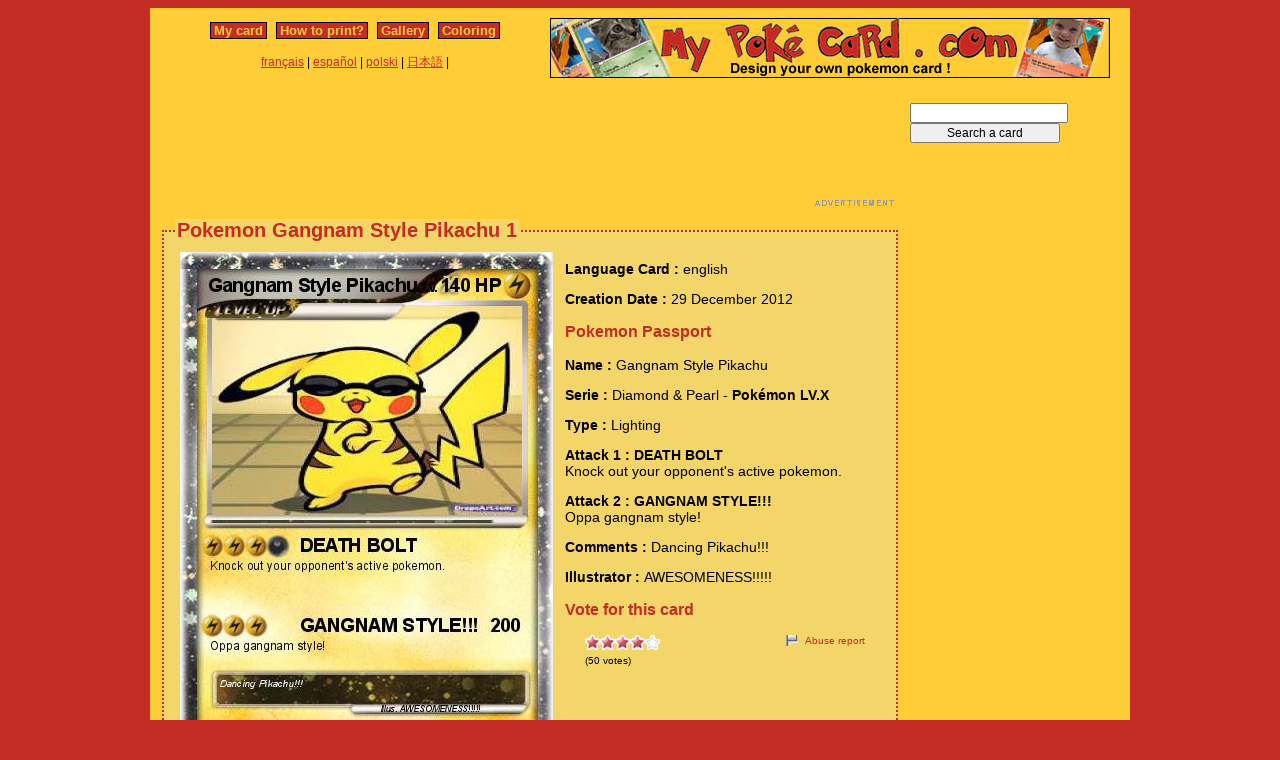

--- FILE ---
content_type: text/html; charset=utf-8
request_url: https://www.mypokecard.com/en/Gallery/Pokemon-Gangnam-Style-Pikachu-1
body_size: 4420
content:
<!DOCTYPE html>
<html xmlns="http://www.w3.org/1999/xhtml" lang="en" xml:lang="en" dir="ltr" xmlns:fb="http://www.facebook.com/2008/fbml" xmlns:og="http://opengraphprotocol.org/schema/">
<head>
<base href="https://www.mypokecard.com/" />
<meta http-equiv="Content-Type" content="text/html; charset=utf-8" />
<link rel="canonical" href="https://www.mypokecard.com/en/Gallery/Pokemon-Gangnam-Style-Pikachu-1" />
<title>Pokémon Gangnam Style Pikachu 1 1 - DEATH BOLT - My Pokemon Card</title>
<meta name="description" content="Knock out your opponent's active pokemon. - GANGNAM STYLE!!! : Oppa gangnam style!" />
<meta property="og:title" content="Pokémon Gangnam Style Pikachu 1 1 - DEATH BOLT"/>
<meta property="og:type" content="game" />
<meta property="og:url" content="https://www.mypokecard.com/en/Gallery/Pokemon-Gangnam-Style-Pikachu-1"/>
<meta property="og:image" content="https://www.mypokecard.com/my/galery/6vzCdE20q31Z.jpg"/>
<meta property="og:site_name" content="mypokecard.com"/>
<meta property="fb:app_id" content="175671139138473" /><meta property="og:locale" content="en_US" />
<link rel="stylesheet" type="text/css" media="screen" href="/my/css/habillage.css" />
<link rel="stylesheet" type="text/css" href="/my/css/rating.css" />
<link rel="stylesheet" type="text/css" href="/my/css/thickbox.css" />
<link rel="alternate" media="only screen and (max-width: 640px)" href="//mobile.mypokecard.com/en/Gallery/Pokemon-Gangnam-Style-Pikachu-1" /><script type="text/javascript" src="/my/js/myrating_jquery_thickbox.js"></script>
<script type="text/javascript">

  var _gaq = _gaq || [];
  _gaq.push(['_setAccount', 'UA-5270624-1']);
  _gaq.push(['_trackPageview']);

  (function() {
    var ga = document.createElement('script'); ga.type = 'text/javascript'; ga.async = true;
    ga.src = ('https:' == document.location.protocol ? 'https://' : 'http://') + 'stats.g.doubleclick.net/dc.js';
    var s = document.getElementsByTagName('script')[0]; s.parentNode.insertBefore(ga, s);
  })();

</script><script async src="https://pagead2.googlesyndication.com/pagead/js/adsbygoogle.js?client=ca-pub-7169248563005649"
     crossorigin="anonymous"></script>
</head>

<body>
<div id="page">

  <div id="conteneur">
    <div id="contenu">

      <div id="menu">
        &nbsp;<a href="/en/">My card</a>&nbsp;
        
          
          &nbsp;<a href="en/How-to-print">How to print?</a>&nbsp;
          
          &nbsp;<a href="en/Gallery">Gallery</a>&nbsp;
          
          &nbsp;<a href="en/Coloring">Coloring</a>&nbsp;
          
        
      </div>

      <table style="width:100%;border:none;padding:0;height:40px;"><tr><td align="center"><a href="/fr/">français</a> | <a href="/es/">español</a> | <a href="/pl/">polski</a> | <a href="/ja/">日本語</a> | </td></tr></table>	      

    </div>

    <div id="conteneur2">	
      <a href="/en/"><img src="my/img/my-poke-card-en.gif" alt="Design and print your own Pokemon Trading Card Game online" title="Build your own pokemon cards" width="560" height="60" /></a>    </div>

    <br class="nettoyeur" />
    
  </div>

  <div id="conteneur3">

    <div id="galery">
       <div  style="width:728px" class="en_pub">
<script async src="https://pagead2.googlesyndication.com/pagead/js/adsbygoogle.js"></script>
<ins class="adsbygoogle"
     style="display:inline-block;width:728px;height:90px"
     data-ad-client="ca-pub-7169248563005649"
     data-ad-slot="3372846306"></ins>
<script>
     (adsbygoogle = window.adsbygoogle || []).push({});
</script>
</div>       
        <div id="article" >
          
          <fieldset><legend>Pokemon Gangnam Style Pikachu 1</legend>          <div id="card_cont">
            
            <div id="card_left">
              <img src="my/galery/6vzCdE20q31Z.jpg" alt="Pokemon Gangnam Style Pikachu" title="Pokemon Gangnam Style Pikachu" />            </div>
          
            <div id="card_right">
          
              <div class="texte"><div class="hreview-aggregate">
                <p><span class="bold">Language Card : </span> english</p><p><span class="bold">Creation Date :</span> 29 December 2012</p><h3>Pokemon Passport</h3><p><span class="bold">Name : </span><span class="item"><span class="fn">Gangnam Style Pikachu</span></span></p><p><span class="bold">Serie : </span>Diamond & Pearl  - <span class="bold">Pokémon LV.X</span></p><p><span class="bold">Type : </span>Lighting</p><p><span class="bold">Attack 1 : DEATH BOLT</span><br />Knock out your opponent's active pokemon.</p><p><span class="bold">Attack 2 : GANGNAM STYLE!!!</span><br />Oppa gangnam style!</p><p><span class="bold">Comments : </span>Dancing Pikachu!!!</p><p><span class="bold">Illustrator : </span>AWESOMENESS!!!!!</p><h3>Vote for this card</h3>                
                <div style="float: left;text-align:left;margin-left:-10px;">
                  <div class="ratingblock"><div id="unit_long6vzCdE20q31Z">  <ul id="unit_ul6vzCdE20q31Z" class="unit-rating" style="width:75px;">     <li class="current-rating" style="width:60.9px;">Currently <span class="rating">4.06</span>/5</li><li><a href="/my/lib/star_rater/db.php?j=1&amp;q=6vzCdE20q31Z&amp;t=18.191.200.26&amp;c=5" title="1 out of 5" class="r1-unit rater" rel="nofollow">1</a></li><li><a href="/my/lib/star_rater/db.php?j=2&amp;q=6vzCdE20q31Z&amp;t=18.191.200.26&amp;c=5" title="2 out of 5" class="r2-unit rater" rel="nofollow">2</a></li><li><a href="/my/lib/star_rater/db.php?j=3&amp;q=6vzCdE20q31Z&amp;t=18.191.200.26&amp;c=5" title="3 out of 5" class="r3-unit rater" rel="nofollow">3</a></li><li><a href="/my/lib/star_rater/db.php?j=4&amp;q=6vzCdE20q31Z&amp;t=18.191.200.26&amp;c=5" title="4 out of 5" class="r4-unit rater" rel="nofollow">4</a></li><li><a href="/my/lib/star_rater/db.php?j=5&amp;q=6vzCdE20q31Z&amp;t=18.191.200.26&amp;c=5" title="5 out of 5" class="r5-unit rater" rel="nofollow">5</a></li>  </ul>  <p>(<span class="votes">50</span> votes)  </p></div></div>                </div>
                <div style="text-align:right;font-size:10px;"><a class="abuse" href="" rel="nofollow" title="Abuse report" class="thickbox" onclick="tb_show('Abuse report', '/my/abuse.php?height=300&width=400&id=6vzCdE20q31Z&lang=en&opt=card&url=');this.blur();return false;">Abuse report</a></div>

                <br /><br /><iframe src="https://www.facebook.com/plugins/like.php?href=http://www.mypokecard.com/en/Gallery/Pokemon-Gangnam-Style-Pikachu-1&amp;layout=standard&amp;show_faces=true&amp;width=450&amp;action=like&amp;colorscheme=light" scrolling="no" frameborder="0" allowTransparency="true" style="border:none; overflow:hidden; width:280px; height:60px;"></iframe>

                                <script type="application/ld+json">
                {
                  "@context": "http://schema.org",
                  "@type": "BreadcrumbList",
                  "itemListElement": [{
                    "@type": "ListItem",
                    "position": 1,
                    "item": {
                      "@id": "https://www.mypokecard.com/en/Gallery",
                      "name": "Pokemon card"
                    }
                  },{
                    "@type": "ListItem",
                    "position": 2,
                    "item": {
                      "@id": "https://www.mypokecard.com/en/Gallery/Pokemon-Gangnam-Style-Pikachu-1",
                      "name": "Gangnam Style Pikachu 1",
                      "image": "https://www.mypokecard.com/my/galery/6vzCdE20q31Z.jpg"
                    }
                  }]
                }
                </script>

                <p style="text-align:center"><a href="Card-Gallery">View the gallery</a> | <a href="/en/">Create my own card</a></p>
              </div>
              
            </div></div>
            
          </div><br class="nettoyeur" />
    
          </fieldset>
        </div>

      
    <br class="nettoyeur" /><br /><fieldset><legend>Related cards</legend><a href="/en/Gallery/Pokemon-Pikachu-style-4"><img src="https://www.mypokecard.com/my/galery/thumbs/7gzPI1d5CXn.jpg" width="125" height="175"  alt="Pikachu style" title="Pikachu style" /></a><a href="/en/Gallery/Pokemon-gangnam-pikachu-7"><img src="https://www.mypokecard.com/my/galery/thumbs/YNf8aACuG2bo.jpg" width="125" height="175"  alt="gangnam pikachu" title="gangnam pikachu" /></a><a href="/en/Gallery/Pokemon-Gangnam-Pikachu-3"><img src="https://www.mypokecard.com/my/galery/thumbs/KFji5oNv74y.jpg" width="125" height="175"  alt="Gangnam Pikachu" title="Gangnam Pikachu" /></a><a href="/en/Gallery/Pokemon-Gangnam-Pikachu-20"><img src="https://www.mypokecard.com/my/galery/thumbs/tkBBAXKTCUI.jpg" width="125" height="175"  alt="Gangnam Pikachu" title="Gangnam Pikachu" /></a><a href="/en/Gallery/Pokemon-Pikachu-gangnam-style"><img src="https://www.mypokecard.com/my/galery/thumbs/6vH9S7xAZOi7.jpg" width="125" height="175"  alt="Pikachu gangnam" title="Pikachu gangnam style" /></a><a href="/en/Gallery/Pokemon-gangnam-style-pikachu-3"><img src="https://www.mypokecard.com/my/galery/thumbs/Y6s4e66ow3Pg.jpg" width="125" height="175"  alt="gangnam style" title="gangnam style pikachu" /></a><a href="/en/Gallery/Pokemon-gangnam-pikachu-23"><img src="https://www.mypokecard.com/my/galery/thumbs/ZuiTf7t5K86m.jpg" width="125" height="175"  alt="gangnam pikachu" title="gangnam pikachu" /></a><a href="/en/Gallery/Pokemon-Gangnam-Pikachu-5"><img src="https://www.mypokecard.com/my/galery/thumbs/3xia1V1tjOX.jpg" width="125" height="175"  alt="Gangnam Pikachu" title="Gangnam Pikachu" /></a><a href="/en/Gallery/Pokemon-Gangnam-Pikachu-4"><img src="https://www.mypokecard.com/my/galery/thumbs/Wi6jXYvbVeX.jpg" width="125" height="175"  alt="Gangnam Pikachu" title="Gangnam Pikachu" /></a><a href="/en/Gallery/Pokemon-Pikachu-gangnam-style-1"><img src="https://www.mypokecard.com/my/galery/thumbs/NiLOfJaAUdo.jpg" width="125" height="175"  alt="Pikachu gangnam" title="Pikachu gangnam style" /></a><br /><a href="/en/Gallery/Pokemon-Gangnam-Pikachu-11">Gangnam Pikachu</a> | <a href="/en/Gallery/Pokemon-gangnam-Pikachu-15">gangnam Pikachu</a> | <a href="/en/Gallery/Pokemon-Gangnam-Pikachu-29">Gangnam Pikachu</a> | <a href="/en/Gallery/Pokemon-Gangnam-Style-Pikachu">Gangnam Style Pikachu</a> | <a href="/en/Gallery/Pokemon-Pikachu-Gangnam">Pikachu Gangnam</a> | <a href="/en/Gallery/Pokemon-Gangnam-Pikachu-31">Gangnam Pikachu</a> | <a href="/en/Gallery/Pokemon-gangnam-style-Pikachu-4">gangnam style Pikachu</a> | <a href="/en/Gallery/Pokemon-pikachu-style-ex">pikachu style ex</a> | <a href="/en/Gallery/Pokemon-gang-style-Pikachu">gang style Pikachu</a> | <a href="/en/Gallery/Pokemon-Gagnam-Style-Pikachu-1">Gagnam Style Pikachu</a> | <a href="/en/Gallery/Pokemon-Pikachu-style-15">Pikachu style</a> | <a href="/en/Gallery/Pokemon-Gangnam-Style-Pikachu-2">Gangnam Style Pikachu</a> | <a href="/en/Gallery/Pokemon-Pikachu-Gangnam-Style-5">Pikachu Gangnam Style</a> | <a href="/en/Gallery/Pokemon-Gangnam-Style-260">Gangnam Style</a> | <a href="/en/Gallery/Pokemon-pika-gangnam-style-2">pika gangnam style</a> | <a href="/en/Gallery/Pokemon-Gangnam-Style-49">Gangnam Style</a> | <a href="/en/Gallery/Pokemon-gangnam-pikachu-6">gangnam pikachu</a> | <a href="/en/Gallery/Pokemon-pikachu-9502">pikachu</a> | <a href="/en/Gallery/Pokemon-squirtle-gangnam-style-ex">squirtle gangnam style ex</a> | <a href="/en/Gallery/Pokemon-gangnam-style-178">gangnam style</a> | <a href="/en/Gallery/Pokemon-Gangnam-style-204">Gangnam style</a> | <a href="/en/Gallery/Pokemon-Oppa-Gangnam-Style-8">Oppa Gangnam Style</a> | <a href="/en/Gallery/Pokemon-Oppa-Gangnam-Style-9">Oppa Gangnam Style!</a> | <a href="/en/Gallery/Pokemon-Gagnam-style-ZX">Gagnam style ZX</a> | <a href="/en/Gallery/Pokemon-Psy-sings-gangnam-style">Psy sings gangnam style</a> | <a href="/en/Gallery/Pokemon-gangnam-style-202">gangnam style</a> | <a href="/en/Gallery/Pokemon-Gangnam-Pikachu-512">Gangnam Pikachu 512</a> | <a href="/en/Gallery/Pokemon-Gangnam-Psyduck">Gangnam Psyduck</a> | <a href="/en/Gallery/Pokemon-Gangster-Pikachu-32">Gangster Pikachu</a> | <a href="/en/Gallery/Pokemon-Gangster-Pikachu-33">Gangster Pikachu</a> | <a href="/en/Gallery/Pokemon-swag-pikachu">swag pikachu</a> | <a href="/en/Gallery/Pokemon-Phy-s-Pikachu">Phy's Pikachu</a> | <a href="/en/Gallery/Pokemon-Pikachu-gangnam-style-2">Pikachu gangnam style</a> | <a href="/en/Gallery/Pokemon-Pikachu-gangnam-style-6">Pikachu gangnam style</a> | <a href="/en/Gallery/Pokemon-PSY-Pikachu-7">PSY Pikachu</a> | <a href="/en/Gallery/Pokemon-Gangnam-style-Pikachu-5">Gangnam style Pikachu</a> | <a href="/en/Gallery/Pokemon-Skittle-Bears">Skittle Bears</a> | <a href="/en/Gallery/Pokemon-Gangsta-Pikachu-40">Gangsta Pikachu</a> | <a href="/en/Gallery/Pokemon-gangnam-style-155">gangnam style</a> | <a href="/en/Gallery/Pokemon-Gangnam-Style-95">Gangnam Style</a> | <a href="/en/Gallery/Pokemon-sye-duck">sye duck</a> | <a href="/en/Gallery/Pokemon-Gangnam-Style-Pichu">Gangnam Style Pichu</a> | <a href="/en/Gallery/Pokemon-PSY-551">PSY</a> | <a href="/en/Gallery/Pokemon-gangnam-style-136">gangnam style</a> | <a href="/en/Gallery/Pokemon-Gangnom-Style-1">Gangnam Style</a> | <a href="/en/Gallery/Pokemon-Gangnam-Style-3">Gangnam Style</a> | <a href="/en/Gallery/Pokemon-gangnam-pika">gangnam pika</a> | <a href="/en/Gallery/Pokemon-Oppa-Gangnam-Style-3">Oppa Gangnam Style</a> | <a href="/en/Gallery/Pokemon-gangnam-style-104">gangnam style</a> | <a href="/en/Gallery/Pokemon-gangnam-style-37">gangnam style</a> | <a href="/en/Gallery/Pokemon-Gangnam-style-53">Gangnam style!</a> | <a href="/en/Gallery/Pokemon-Gangnam-Style-62">Gangnam Style</a> | <a href="/en/Gallery/Pokemon-Minecraft-Gangnam-Style">Minecraft Gangnam Style</a> | <a href="/en/Gallery/Pokemon-PSYduck-Gangnam-style-1">PSYduck Gangnam style</a> | <a href="/en/Gallery/Pokemon-Pika-style-9">Pika style</a> | <a href="/en/Gallery/Pokemon-Gangnam-Style-232">Gangnam Style</a> | <a href="/en/Gallery/Pokemon-Gangnam-Style-61">Gangnam Style</a> | <a href="/en/Gallery/Pokemon-Gangnam-style-176">Gangnam style</a> | <a href="/en/Gallery/Pokemon-Gangnam-Style-198">Gangnam Style</a> | <a href="/en/Gallery/Pokemon-gangnam-style-227">gangnam style</a> | <a href="/en/Gallery/Pokemon-odio-gangnam-style">odio gangnam style</a> | <a href="/en/Gallery/Pokemon-Opa-gangnam-Style">Opa gangnam Style</a> | <a href="/en/Gallery/Pokemon-gangnam-grand-theft-auto">gangnam grand theft auto</a> | <a href="/en/Gallery/Pokemon-Gangnam-Raichu-2">Gangnam Raichu</a> | <a href="/en/Gallery/Pokemon-psy-gangnam-syle">psy gangnam syle</a> | <a href="/en/Gallery/Pokemon-gangnam-style-97">gangnam style</a> | <a href="/en/Gallery/Pokemon-lucas-gangnam-style">lucas gangnam style</a> | <a href="/en/Gallery/Pokemon-gangnamstyle-5">gangnamstyle</a> | <a href="/en/Gallery/Pokemon-gangnam-style-262">gangnam style</a> | <a href="/en/Gallery/Pokemon-gangnam-style-50">gangnam style</a></fieldset>      <br />
      <fieldset><legend>Comments</legend>
        <div id="comments">
          <div id="fb-root"></div>
          <script async defer crossorigin="anonymous" src="https://connect.facebook.net/en_US/sdk.js#xfbml=1&version=v3.3&appId=149867835117168&autoLogAppEvents=1"></script>
            
          <div class="fb-comments" data-href="http://www.mypokecard.com/en/Gallery/Pokemon-Gangnam-Style-Pikachu-1" data-width="" data-numposts="5"></div>
        </div>
      </fieldset>    

    
    </div>

  <div id="pub2">    
          <form action="https://www.mypokecard.com/en/search.html" id="cse-search-box">
  <div>
    <input type="text" name="q" size="31" />
    <input type="submit" name="sa" value="Search a card" />
  </div>
</form><br /><br />
      <div  style="width:160px" class="en_pub">
<script async src="https://pagead2.googlesyndication.com/pagead/js/adsbygoogle.js"></script>
<ins class="adsbygoogle"
     style="display:inline-block;width:160px;height:600px"
     data-ad-client="ca-pub-7169248563005649"
     data-ad-slot="4849579509"></ins>
<script>
     (adsbygoogle = window.adsbygoogle || []).push({});
</script>
</div>
 
      <br /><br /><br />
      </div>	

  </div>
  <br class="nettoyeur" />

  

  <br class="nettoyeur" />
<div id="pied">


<div id="menu2">
	<nav>
	
		<a href="/en/">My pokemon card</a>
		
		&nbsp;|&nbsp;<a href="en/How-to-print">How to print?</a>
		
		&nbsp;|&nbsp;<a href="en/Gallery">Gallery</a>
		
		&nbsp;|&nbsp;<a href="en/Coloring">Pokemon coloring</a>
		
		&nbsp;|&nbsp;<a href="en/Feedback">Feedback</a>
		
		&nbsp;|&nbsp;<a href="en/Privacy-policy">Privacy policy</a>
		
		&nbsp;|&nbsp;<a href="en/What-is-this">What is this ?</a>
		
	
	</nav>
</div>

<footer>
<div style="margin-bottom:4px;">Pokémon is a registered trademark of Nintendo, Creatures, Game Freak and The Pokémon Company</div><small>MyPoKeCaRd.cOm 0.9 - Propulsed by <a href="http://jquery.com">jquery</a>, <a href="http://php.net">php</a>, <a href="http://www.boutell.com/gd/">gd</a> and <a href="http://www.spip.net/fr">spip</a> - <a href="http://validator.w3.org/check?uri=referer">XHTML 1</a> and <a href="http://jigsaw.w3.org/css-validator/check/referer">CSS2</a> valid page</small><div style="margin:10px 5px 5px 5px;">MyPokeCard.com is a funny site to design your own <a href="/en/">pokemon card</a>, vote for the best <a href="/en/Card-Gallery?order=rating">pokemon cards</a> and create <a href="/en/Coloring">pokemon colorings</a></div></footer>  </div>
</div>


</body>
</html>


--- FILE ---
content_type: text/html; charset=utf-8
request_url: https://www.google.com/recaptcha/api2/aframe
body_size: 269
content:
<!DOCTYPE HTML><html><head><meta http-equiv="content-type" content="text/html; charset=UTF-8"></head><body><script nonce="1WAl3IsV4dxVBYQyUWQVBw">/** Anti-fraud and anti-abuse applications only. See google.com/recaptcha */ try{var clients={'sodar':'https://pagead2.googlesyndication.com/pagead/sodar?'};window.addEventListener("message",function(a){try{if(a.source===window.parent){var b=JSON.parse(a.data);var c=clients[b['id']];if(c){var d=document.createElement('img');d.src=c+b['params']+'&rc='+(localStorage.getItem("rc::a")?sessionStorage.getItem("rc::b"):"");window.document.body.appendChild(d);sessionStorage.setItem("rc::e",parseInt(sessionStorage.getItem("rc::e")||0)+1);localStorage.setItem("rc::h",'1769038134985');}}}catch(b){}});window.parent.postMessage("_grecaptcha_ready", "*");}catch(b){}</script></body></html>